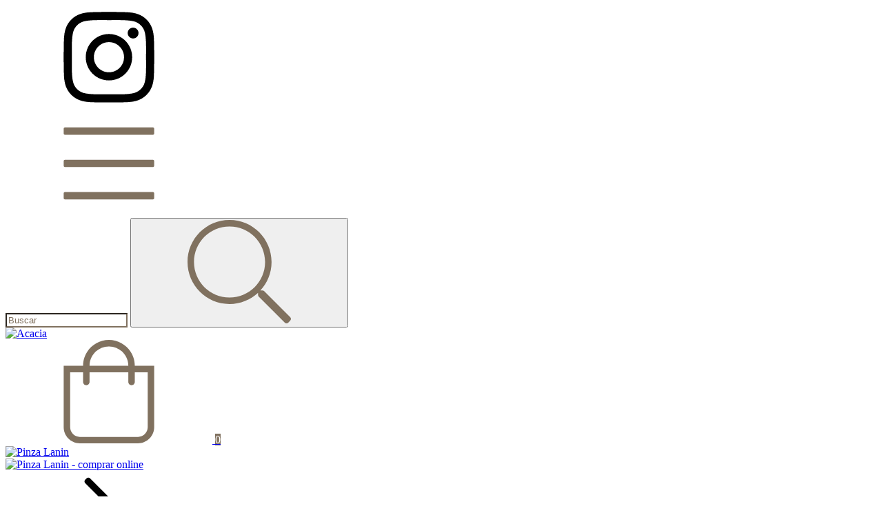

--- FILE ---
content_type: text/plain
request_url: https://www.google-analytics.com/j/collect?v=1&_v=j102&a=605141733&t=pageview&_s=1&dl=https%3A%2F%2Fwww.acaciaartesanias.com.ar%2Fproductos%2Fpinza-lanin%2F&ul=en-us%40posix&dt=Pinza%20Lanin%20-%20Comprar%20en%20Acacia&sr=1280x720&vp=1280x720&_u=aGBAgEIJAAAAACAMI~&jid=951946830&gjid=1007284917&cid=1768558209.1768780376&tid=UA-191694315-1&_gid=1067009038.1768780376&_slc=1&pa=detail&pr1id=62399648&pr1nm=Pinza%20Lanin&pr1ps=1&z=804722118
body_size: -577
content:
2,cG-TZ61MJR02S